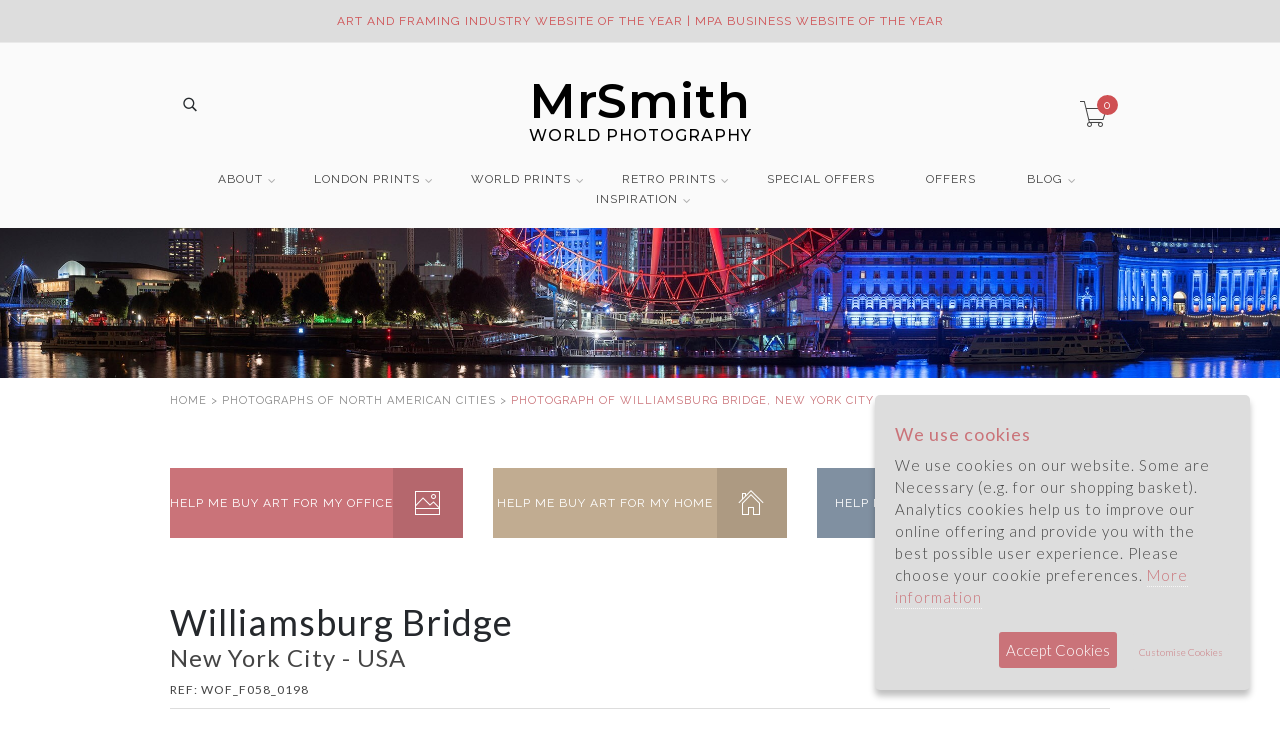

--- FILE ---
content_type: application/javascript
request_url: https://www.mrsmithworldphotography.com/assets/scripts/functions.min.js?ver=4
body_size: 2935
content:
!function(e){e(document).ready(function(){"use strict";function o(){Modernizr.mq("(min-width: 1200px)")?e.each(e(".content-img"),function(){e(this).css({width:this.naturalWidth})}):Modernizr.mq("(min-width: 992px)")?e.each(e(".content-img"),function(){e(this).css({width:70*this.naturalWidth/100})}):Modernizr.mq("(min-width: 768px)")?e.each(e(".content-img"),function(){e(this).css({width:50*this.naturalWidth/100})}):e.each(e(".content-img"),function(){e(this).css({width:30*this.naturalWidth/100})})}function t(){var o=e(".white-logo"),t=o.attr("data-white-src"),s=o.attr("data-src");Modernizr.mq("(min-width: 768px)")?o.attr("src",t):o.attr("src",s)}function s(){return"ontouchstart"in window||"onmsgesturechange"in window}function i(o){e(o).length&&e(o).waypoint(function(){e({countNum:e(o).text()}).animate({countNum:e(o).attr("data-counter")},{duration:2e3,easing:"linear",step:function(){e(o).text(Math.floor(this.countNum))},complete:function(){e(o).text(this.countNum)}})},{triggerOnce:!0,offset:"bottom-in-view"})}e(window).on("load",function(){o(),e(".responsive-accordion li.first-open .responsive-accordion-head").trigger("click")}),e(window).resize(function(){o()}),e(".white-logo").length&&(t(),e(window).resize(function(){t()})),e(".minimal-menu").before('<label class="minimal-menu-button" for="mobile-nav"><span class="icon-bar"></span><span class="icon-bar"></span><span class="icon-bar"></span></label><input class="minimal-menu-button" type="checkbox" id="mobile-nav" name="mobile-nav" />'),e(".minimal-menu").find("ul.sub-menu").parent().addClass("submenu"),e(".minimal-menu").find("div.menu-wrapper").parent().addClass("megamenu submenu"),e(".minimal-menu").find("ul.sub-menu").before('<input class="show-submenu" type="checkbox" />'),e(".minimal-menu").find("div.menu-wrapper").before('<input class="show-submenu" type="checkbox" />'),e(".custom-select").length&&e(".custom-select").fancySelect().on("change.fs",function(){var o=e(this).parent().find(".options").find(".selected").attr("data-raw-value");e(this).find("option").removeAttr("selected").filter("[value="+o+"]").attr("selected",!0)}),e(".fancybox").length&&e(".fancybox").fancybox(),1==s()?e("#slideshow1").length&&e("#slideshow1").allinone_bannerRotator({skin:"universal",width:1920,height:640,responsive:!0,thumbsWrapperMarginBottom:10,showCircleTimer:!1,showNavArrows:!0,autoHideBottomNav:!1,showPreviewThumbs:!1,defaultEffect:"fade",enableTouchScreen:!1}):e("#slideshow1").length&&e("#slideshow1").allinone_bannerRotator({skin:"universal",width:1920,height:640,responsive:!0,thumbsWrapperMarginBottom:10,showCircleTimer:!1,showNavArrows:!0,autoHideBottomNav:!1,showPreviewThumbs:!1,defaultEffect:"fade",enableTouchScreen:!0}),1==s()?e("#slideshow2by1").length&&e("#slideshow2by1").allinone_bannerRotator({skin:"universal",width:1920,height:960,responsive:!0,thumbsWrapperMarginBottom:10,showCircleTimer:!1,showNavArrows:!0,autoHideBottomNav:!1,showPreviewThumbs:!1,defaultEffect:"fade",enableTouchScreen:!1}):e("#slideshow2by1").length&&e("#slideshow2by1").allinone_bannerRotator({skin:"universal",width:1920,height:960,responsive:!0,thumbsWrapperMarginBottom:10,showCircleTimer:!1,showNavArrows:!0,autoHideBottomNav:!1,showPreviewThumbs:!1,defaultEffect:"fade",enableTouchScreen:!0}),1==s()?e("#slideshow3by2").length&&e("#slideshow3by2").allinone_bannerRotator({skin:"universal",width:1920,height:1280,responsive:!0,thumbsWrapperMarginBottom:10,showCircleTimer:!1,showNavArrows:!0,autoHideBottomNav:!1,showPreviewThumbs:!1,defaultEffect:"fade",enableTouchScreen:!1}):e("#slideshow3by2").length&&e("#slideshow3by2").allinone_bannerRotator({skin:"universal",width:1920,height:1280,responsive:!0,thumbsWrapperMarginBottom:10,showCircleTimer:!1,showNavArrows:!0,autoHideBottomNav:!1,showPreviewThumbs:!1,defaultEffect:"fade",enableTouchScreen:!0}),e("#galleryBanner").length&&e("#galleryBanner").allinone_bannerRotator({skin:"universal",width:1920,height:960,responsive:!0,thumbsWrapperMarginBottom:10,showCircleTimer:!1,showNavArrows:!1,showOnInitNavArrows:!1,showBottomNav:!1,showOnInitBottomNav:!1,showPreviewThumbs:!1,defaultEffect:"fade",enableTouchScreen:!1}),e("#slideshow2").length&&e("#slideshow2").allinone_bannerRotator({skin:"universal",width:1170,height:570,responsive:!0,responsiveRelativeToBrowser:!1,showCircleTimer:!1,showNavArrows:!0,showBottomNav:!1,showPreviewThumbs:!1,effectDuration:0,defaultEffect:"fade"}),e("#slideshow3").length&&e("#slideshow3").allinone_bannerRotator({skin:"universal",width:1170,height:550,responsive:!0,responsiveRelativeToBrowser:!1,thumbsWrapperMarginBottom:35,showCircleTimer:!1,showNavArrows:!1,autoHideBottomNav:!1,showPreviewThumbs:!1}),e("#slideshow4").length&&e("#slideshow4").allinone_bannerRotator({skin:"universal",width:850,height:500,responsive:!0,responsiveRelativeToBrowser:!1,thumbsWrapperMarginBottom:35,showCircleTimer:!1,showNavArrows:!1,autoHideBottomNav:!1,showPreviewThumbs:!1}),e("#slideshow5").length&&e("#slideshow5").allinone_bannerRotator({skin:"universal",width:1170,height:500,responsive:!0,responsiveRelativeToBrowser:!1,thumbsWrapperMarginBottom:35,showCircleTimer:!1,showNavArrows:!1,autoHideBottomNav:!1,showPreviewThumbs:!1}),e("#slideshow6").length&&e("#slideshow6").allinone_bannerRotator({skin:"universal",width:1920,height:600,responsive:!0,thumbsWrapperMarginBottom:35,showCircleTimer:!1,showNavArrows:!1,autoHideBottomNav:!1,showPreviewThumbs:!1}),e("#slideshow7").length&&e("#slideshow7").allinone_bannerRotator({skin:"universal",width:1920,height:1050,responsive:!0,thumbsWrapperMarginBottom:35,showCircleTimer:!1,showNavArrows:!1,autoHideBottomNav:!1,showPreviewThumbs:!1}),e("#slideshow8").length&&e("#slideshow8").allinone_bannerRotator({skin:"universal",width:1920,height:1e3,responsive:!0,thumbsWrapperMarginBottom:35,showCircleTimer:!1,showNavArrows:!1,autoHideBottomNav:!1,showPreviewThumbs:!1}),e("#slideshow106").length&&e("#slideshow106").allinone_bannerRotator({skin:"universal",width:550,autoHeight:!0,responsive:!0,thumbsWrapperMarginBottom:35,showCircleTimer:!1,showNavArrows:!1,autoHideBottomNav:!1,showPreviewThumbs:!1,defaultEffect:"fade"}),e("#slideshow107").length&&e("#slideshow107").allinone_bannerRotator({skin:"universal",width:550,autoHeight:!0,responsive:!0,thumbsWrapperMarginBottom:35,showCircleTimer:!1,showNavArrows:!1,autoHideBottomNav:!1,showPreviewThumbs:!1,defaultEffect:"fade"}),e("#slideshow108").length&&e("#slideshow108").allinone_bannerRotator({skin:"universal",width:550,autoHeight:!0,responsive:!0,thumbsWrapperMarginBottom:35,showCircleTimer:!1,showNavArrows:!1,autoHideBottomNav:!1,showPreviewThumbs:!1,defaultEffect:"fade"}),e("#slideshow109").length&&e("#slideshow109").allinone_bannerRotator({skin:"universal",width:550,autoHeight:!0,responsive:!0,thumbsWrapperMarginBottom:35,showCircleTimer:!1,showNavArrows:!1,autoHideBottomNav:!1,showPreviewThumbs:!1,defaultEffect:"fade"}),e("#slideshow110").length&&e("#slideshow110").allinone_bannerRotator({skin:"universal",width:550,autoHeight:!0,responsive:!1,thumbsWrapperMarginBottom:35,showCircleTimer:!1,showNavArrows:!1,autoHideBottomNav:!1,showPreviewThumbs:!1,defaultEffect:"fade"}),e("#slideshow111").length&&e("#slideshow111").allinone_bannerRotator({skin:"universal",width:550,autoHeight:!0,responsive:!0,thumbsWrapperMarginBottom:35,showCircleTimer:!1,showNavArrows:!1,autoHideBottomNav:!1,showPreviewThumbs:!1,defaultEffect:"fade"}),e("#slideshow112").length&&e("#slideshow112").allinone_bannerRotator({skin:"universal",width:550,autoHeight:!0,responsive:!0,thumbsWrapperMarginBottom:35,showCircleTimer:!1,showNavArrows:!1,autoHideBottomNav:!1,showPreviewThumbs:!1,defaultEffect:"fade"}),e("#slideshow113").length&&e("#slideshow113").allinone_bannerRotator({skin:"universal",width:550,autoHeight:!0,responsive:!0,thumbsWrapperMarginBottom:35,showCircleTimer:!1,showNavArrows:!1,autoHideBottomNav:!1,showPreviewThumbs:!1,defaultEffect:"fade"}),e("#slideshow114").length&&e("#slideshow114").allinone_bannerRotator({skin:"universal",width:550,autoHeight:!0,responsive:!0,thumbsWrapperMarginBottom:35,showCircleTimer:!1,showNavArrows:!1,autoHideBottomNav:!1,showPreviewThumbs:!1,defaultEffect:"fade"}),e("#slideshow115").length&&e("#slideshow115").allinone_bannerRotator({skin:"universal",width:550,autoHeight:!0,responsive:!0,thumbsWrapperMarginBottom:35,showCircleTimer:!1,showNavArrows:!1,autoHideBottomNav:!1,showPreviewThumbs:!1,defaultEffect:"fade"}),e("#slideshow116").length&&e("#slideshow116").allinone_bannerRotator({skin:"universal",width:550,autoHeight:!0,responsive:!0,thumbsWrapperMarginBottom:35,showCircleTimer:!1,showNavArrows:!1,autoHideBottomNav:!1,showPreviewThumbs:!1,defaultEffect:"fade"}),e("#slideshow117").length&&e("#slideshow117").allinone_bannerRotator({skin:"universal",width:550,autoHeight:!0,responsive:!0,thumbsWrapperMarginBottom:35,showCircleTimer:!1,showNavArrows:!1,autoHideBottomNav:!1,showPreviewThumbs:!1,defaultEffect:"fade"}),e("#slideshow118").length&&e("#slideshow118").allinone_bannerRotator({skin:"universal",width:550,autoHeight:!0,responsive:!0,thumbsWrapperMarginBottom:35,showCircleTimer:!1,showNavArrows:!1,autoHideBottomNav:!1,showPreviewThumbs:!1,defaultEffect:"fade"}),e("#slideshow119").length&&e("#slideshow119").allinone_bannerRotator({skin:"universal",width:550,autoHeight:!0,responsive:!0,thumbsWrapperMarginBottom:35,showCircleTimer:!1,showNavArrows:!1,autoHideBottomNav:!1,showPreviewThumbs:!1,defaultEffect:"fade"}),e("#slideshow120").length&&e("#slideshow120").allinone_bannerRotator({skin:"universal",width:550,autoHeight:!0,responsive:!0,thumbsWrapperMarginBottom:35,showCircleTimer:!1,showNavArrows:!1,autoHideBottomNav:!1,showPreviewThumbs:!1,defaultEffect:"fade"}),e("#slideshow121").length&&e("#slideshow121").allinone_bannerRotator({skin:"universal",width:550,autoHeight:!0,responsive:!0,thumbsWrapperMarginBottom:35,showCircleTimer:!1,showNavArrows:!1,autoHideBottomNav:!1,showPreviewThumbs:!1,defaultEffect:"fade"}),e("#slideshow122").length&&e("#slideshow122").allinone_bannerRotator({skin:"universal",width:550,autoHeight:!0,responsive:!0,thumbsWrapperMarginBottom:35,showCircleTimer:!1,showNavArrows:!1,autoHideBottomNav:!1,showPreviewThumbs:!1,defaultEffect:"fade"}),e("#slideshow123").length&&e("#slideshow123").allinone_bannerRotator({skin:"universal",width:550,autoHeight:!0,responsive:!0,thumbsWrapperMarginBottom:35,showCircleTimer:!1,showNavArrows:!1,autoHideBottomNav:!1,showPreviewThumbs:!1,defaultEffect:"fade"}),e("#slideshow124").length&&e("#slideshow124").allinone_bannerRotator({skin:"universal",width:550,autoHeight:!0,responsive:!0,thumbsWrapperMarginBottom:35,showCircleTimer:!1,showNavArrows:!1,autoHideBottomNav:!1,showPreviewThumbs:!1,defaultEffect:"fade"}),e("#slideshow125").length&&e("#slideshow125").allinone_bannerRotator({skin:"universal",width:550,autoHeight:!0,responsive:!0,thumbsWrapperMarginBottom:35,showCircleTimer:!1,showNavArrows:!1,autoHideBottomNav:!1,showPreviewThumbs:!1,defaultEffect:"fade"}),e("#slideshow126").length&&e("#slideshow126").allinone_bannerRotator({skin:"universal",width:550,autoHeight:!0,responsive:!0,thumbsWrapperMarginBottom:35,showCircleTimer:!1,showNavArrows:!1,autoHideBottomNav:!1,showPreviewThumbs:!1,defaultEffect:"fade"}),e("#slideshow127").length&&e("#slideshow127").allinone_bannerRotator({skin:"universal",width:550,autoHeight:!0,responsive:!0,thumbsWrapperMarginBottom:35,showCircleTimer:!1,showNavArrows:!1,autoHideBottomNav:!1,showPreviewThumbs:!1,defaultEffect:"fade"}),e("#slideshow128").length&&e("#slideshow128").allinone_bannerRotator({skin:"universal",width:550,autoHeight:!0,responsive:!0,thumbsWrapperMarginBottom:35,showCircleTimer:!1,showNavArrows:!1,autoHideBottomNav:!1,showPreviewThumbs:!1,defaultEffect:"fade"}),e("#slideshow129").length&&e("#slideshow129").allinone_bannerRotator({skin:"universal",width:550,autoHeight:!0,responsive:!0,thumbsWrapperMarginBottom:35,showCircleTimer:!1,showNavArrows:!1,autoHideBottomNav:!1,showPreviewThumbs:!1,defaultEffect:"fade"}),e("#slideshow130").length&&e("#slideshow130").allinone_bannerRotator({skin:"universal",width:550,autoHeight:!0,responsive:!0,thumbsWrapperMarginBottom:35,showCircleTimer:!1,showNavArrows:!1,autoHideBottomNav:!1,showPreviewThumbs:!1,defaultEffect:"fade"}),e("#slideshow131").length&&e("#slideshow131").allinone_bannerRotator({skin:"universal",width:550,autoHeight:!0,responsive:!0,thumbsWrapperMarginBottom:35,showCircleTimer:!1,showNavArrows:!1,autoHideBottomNav:!1,showPreviewThumbs:!1,defaultEffect:"fade"}),e("#slideshow132").length&&e("#slideshow132").allinone_bannerRotator({skin:"universal",width:550,autoHeight:!0,responsive:!0,thumbsWrapperMarginBottom:35,showCircleTimer:!1,showNavArrows:!1,autoHideBottomNav:!1,showPreviewThumbs:!1,defaultEffect:"fade"}),e("#slideshow133").length&&e("#slideshow133").allinone_bannerRotator({skin:"universal",width:550,autoHeight:!0,responsive:!0,thumbsWrapperMarginBottom:35,showCircleTimer:!1,showNavArrows:!1,autoHideBottomNav:!1,showPreviewThumbs:!1,defaultEffect:"fade"}),e("#slideshow134").length&&e("#slideshow134").allinone_bannerRotator({skin:"universal",width:550,autoHeight:!0,responsive:!0,thumbsWrapperMarginBottom:35,showCircleTimer:!1,showNavArrows:!1,autoHideBottomNav:!1,showPreviewThumbs:!1,defaultEffect:"fade"}),e("#slideshow135").length&&e("#slideshow135").allinone_bannerRotator({skin:"universal",width:550,autoHeight:!0,responsive:!0,thumbsWrapperMarginBottom:35,showCircleTimer:!1,showNavArrows:!1,autoHideBottomNav:!1,showPreviewThumbs:!1,defaultEffect:"fade"}),e("#slideshow136").length&&e("#slideshow136").allinone_bannerRotator({skin:"universal",width:550,autoHeight:!0,responsive:!0,thumbsWrapperMarginBottom:35,showCircleTimer:!1,showNavArrows:!1,autoHideBottomNav:!1,showPreviewThumbs:!1,defaultEffect:"fade"}),e("#slideshow137").length&&e("#slideshow137").allinone_bannerRotator({skin:"universal",width:550,autoHeight:!0,responsive:!0,thumbsWrapperMarginBottom:35,showCircleTimer:!1,showNavArrows:!1,autoHideBottomNav:!1,showPreviewThumbs:!1,defaultEffect:"fade"}),e("#slideshow138").length&&e("#slideshow138").allinone_bannerRotator({skin:"universal",width:550,autoHeight:!0,responsive:!0,thumbsWrapperMarginBottom:35,showCircleTimer:!1,showNavArrows:!1,autoHideBottomNav:!1,showPreviewThumbs:!1,defaultEffect:"fade"}),e("#slideshow139").length&&e("#slideshow139").allinone_bannerRotator({skin:"universal",width:550,autoHeight:!0,responsive:!0,thumbsWrapperMarginBottom:35,showCircleTimer:!1,showNavArrows:!1,autoHideBottomNav:!1,showPreviewThumbs:!1,defaultEffect:"fade"}),e("#slideshow140").length&&e("#slideshow140").allinone_bannerRotator({skin:"universal",width:550,autoHeight:!0,responsive:!0,thumbsWrapperMarginBottom:35,showCircleTimer:!1,showNavArrows:!1,autoHideBottomNav:!1,showPreviewThumbs:!1,defaultEffect:"fade"}),e(".post-slider").length&&e(".post-slider").allinone_bannerRotator({skin:"universal",width:870,height:580,responsive:!0,responsiveRelativeToBrowser:!1,showBottomNav:!1,showCircleTimer:!1,autoHideNavArrows:!1}),e(window).on("load",function(){var o=e("#carousel-1 .tab-heading span");o.first().addClass("active");var t=e("#carousel-1 .box-content");t.owlCarousel({loop:!0,items:1,dots:!1,autoHeight:!0,rtl:!1}),t.on("changed.owl.carousel",function(e){var t=e.item.index%e.item.count-2;o.removeClass("active").eq(t).addClass("active")}),o.on("touchstart mousedown",function(o){o.preventDefault(),t.trigger("to.owl.carousel",[e(this).index(),300,!0])});var s=e("#carousel-2 .box-content");s.owlCarousel({loop:!0,items:1,dots:!1,autoHeight:!0,rtl:!1,smartSpeed:1500}),e("#carousel-2 .next").click(function(){s.trigger("next.owl.carousel")}),e("#carousel-2 .prev").click(function(){s.trigger("prev.owl.carousel")}),e("#carousel-3").owlCarousel({loop:!0,margin:10,autoplay:!0,autoplayTimeout:3e3,autoplayHoverPause:!0,navigation:!1,pagination:!0,responsive:{0:{items:1},480:{items:2},768:{items:3},992:{items:4},1200:{items:5}}}),e("#carousel-4").owlCarousel({loop:!0,items:1,navigation:!1,pagination:!0,dotsSpeed:800});var i=e("#carousel-5 .box-content");i.owlCarousel({loop:!0,items:1,dots:!1,autoHeight:!0,rtl:!1,smartSpeed:1500}),e("#carousel-5 .next").click(function(){i.trigger("next.owl.carousel")}),e("#carousel-5 .prev").click(function(){i.trigger("prev.owl.carousel")});var a=e("#carousel-6 .tab-heading span");a.first().addClass("active");var r=e("#carousel-6 .box-content");r.owlCarousel({loop:!0,items:1,dots:!1,autoHeight:!0,rtl:!1,smartSpeed:1500}),e("#carousel-6 .next").click(function(){r.trigger("next.owl.carousel")}),e("#carousel-6 .prev").click(function(){r.trigger("prev.owl.carousel")}),r.on("changed.owl.carousel",function(e){var o=e.item.index%e.item.count-2;a.removeClass("active").eq(o).addClass("active")}),a.on("touchstart mousedown",function(o){o.preventDefault(),r.trigger("to.owl.carousel",[e(this).index(),300,!0])});var n=e("#carousel-7 .box-content");n.owlCarousel({loop:!0,items:1,dots:!1,autoHeight:!0,rtl:!1,smartSpeed:1500}),e("#carousel-7 .next").click(function(){n.trigger("next.owl.carousel")}),e("#carousel-7 .prev").click(function(){n.trigger("prev.owl.carousel")}),e("#carousel-8").owlCarousel({loop:!0,items:1,navigation:!1,pagination:!0,dotsSpeed:1e3});var l=e("#carousel-9 .box-content");l.owlCarousel({loop:!0,items:1,dots:!1,autoHeight:!0,rtl:!1,smartSpeed:1500}),e("#carousel-9 .next").click(function(){l.trigger("next.owl.carousel")}),e("#carousel-9 .prev").click(function(){l.trigger("prev.owl.carousel")});var h=e("#carousel-10 .box-content");h.owlCarousel({loop:!0,margin:10,autoplay:!0,autoplayTimeout:3e3,autoplayHoverPause:!0,smartSpeed:1500,dots:!1,responsive:{0:{items:1},480:{items:2},768:{items:3},992:{items:4},1200:{items:4}}}),e("#carousel-10 .next").click(function(){h.trigger("next.owl.carousel")}),e("#carousel-10 .prev").click(function(){h.trigger("prev.owl.carousel")});var u=e("#carousel-11 .box-content");u.owlCarousel({loop:!0,items:1,dots:!1,autoHeight:!0,rtl:!1,smartSpeed:1500}),e("#carousel-11 .next").click(function(){u.trigger("next.owl.carousel")}),e("#carousel-11 .prev").click(function(){u.trigger("prev.owl.carousel")});var w=e(".related-products .box-content");w.owlCarousel({loop:!0,items:1,dots:!1,autoHeight:!0,rtl:!1,smartSpeed:1500}),e(".related-products .next").click(function(){w.trigger("next.owl.carousel")}),e(".related-products .prev").click(function(){w.trigger("prev.owl.carousel")});var d=e(".gallery .previews .box-content");d.owlCarousel({margin:0,smartSpeed:1e3,dots:!1,responsive:{0:{items:3},480:{items:4},768:{items:5},1200:{items:6}}}),e(".gallery .previews .next").click(function(){d.trigger("next.owl.carousel")}),e(".gallery .previews .prev").click(function(){d.trigger("prev.owl.carousel")})}),e('[data-toggle="tooltip"]').tooltip({container:"body"}),e(".countdown").length&&e(".countdown").each(function(){var o=e(this),t=e(this).attr("data-time");o.countdown(t,function(e){o.html(e.strftime('<span class="countdown-section"><span class="countdown-time">%D</span> <span class="countdown-label">DAY</span></span><span class="countdown-section"><span class="countdown-time">%H</span> <span class="countdown-label">HOUR</span></span><span class="countdown-section"><span class="countdown-time">%M</span> <span class="countdown-label">MIN</span></span><span class="countdown-section"><span class="countdown-time">%S</span> <span class="countdown-label">SEC</span></span>'))})}),e(".progress-bar").length&&e(".progress-bar").waypoint(function(){e(".progress-bar").each(function(){e(this).animate({width:e(this).attr("aria-valuenow")+"%"},400)})},{triggerOnce:!0,offset:"bottom-in-view"}),e("#map").length&&new GMaps({el:"#map",lat:-12.043333,lng:-77.028333}).addMarker({lat:-12.042,lng:-77.028333,title:"Marker with InfoWindow",infoWindow:{content:"<h4>Zorka</h4>"}}),e(".vertical-tabs").length&&e(".vertical-tabs").easyResponsiveTabs({type:"vertical",width:"auto",fit:!0,closed:"accordion",tabidentify:"hor_1"}),e("#price-slider").length&&(e("#price-slider").slider({range:!0,min:1,max:100,values:[12,60],slide:function(o,t){e("#amount").val("$"+t.values[0]+" - $"+t.values[1])}}),e("#amount").val("$"+e("#price-slider").slider("values",0)+" - $"+e("#price-slider").slider("values",1))),e(".minus-btn").click(function(o){o.preventDefault();var t=e(this).parent().find("input"),s=parseInt(t.val());s>1&&t.val(s-1).change()}),e(".plus-btn").click(function(o){o.preventDefault();var t=e(this).parent().find("input"),s=parseInt(t.val());t.val(s+1).change()}),e(".quantity input").focusin(function(){e(this).data("oldValue",e(this).val())}),e("#product-showcase").length&&(e(".previews img").click(function(o){o.preventDefault();var t=e(this).attr("data-full");e(".selected").removeClass(),e(this).addClass("selected"),e(".full img").hide(),e(".full img").attr("src",t),e(".full img").show()}),e(".full").click(function(o){o.preventDefault();var t=e(this).find("img").attr("src");e.fancybox.open(t)})),e(".review-star").length&&e(".review-star").raty({half:!0,score:function(){return e(this).attr("data-score")}}),e(".review-star-read").length&&e(".review-star-read").raty({readOnly:!0,score:function(){return e(this).attr("data-score")}}),e(".dif-add-chb").length&&(e(".dif-add-chb").attr("checked",!0),e(".dif-add-chb").click(function(){e(".wrap-different-address").slideToggle(this.checked)})),e(".payment-methods").on("click",".responsive-accordion-head",function(){if(e(this).hasClass("active")){console.log(e(this).text());var o=e(this).find('input[type="radio"]');!1===o.is(":checked")&&o.prop("checked",!0)}}),e(".pie_progress").length&&(e(".pie_progress").asPieProgress({namespace:"pie_progress"}),e(".pie_progress").waypoint(function(){e(".pie_progress").asPieProgress("start")},{triggerOnce:!0,offset:"bottom-in-view"})),i(".counter-1"),i(".counter-2"),i(".counter-3"),i(".counter-4")})}(window.jQuery),$(document).ready(function(){$(".contact-form").submit(function(e){e.preventDefault(),""!=$("#your_name").val()&&""!=$("#your_email").val()&&$.ajax({method:"POST",url:"newsletter.php",data:{name:$("#your_name").val(),email:$("#your_email").val()}}).done(function(o){$("#newsletter").html(o),e.preventDefault()})})}),$(document).ready(function(){$(".subscribe-form").submit(function(e){e.preventDefault(),""!=$("#main_name").val()&&""!=$("#main_email").val()&&$.ajax({method:"POST",url:"newsletter.php",data:{name:$("#main_name").val(),email:$("#main_email").val()}}).done(function(o){$("#subscribe-form").html(o),e.preventDefault()})})});